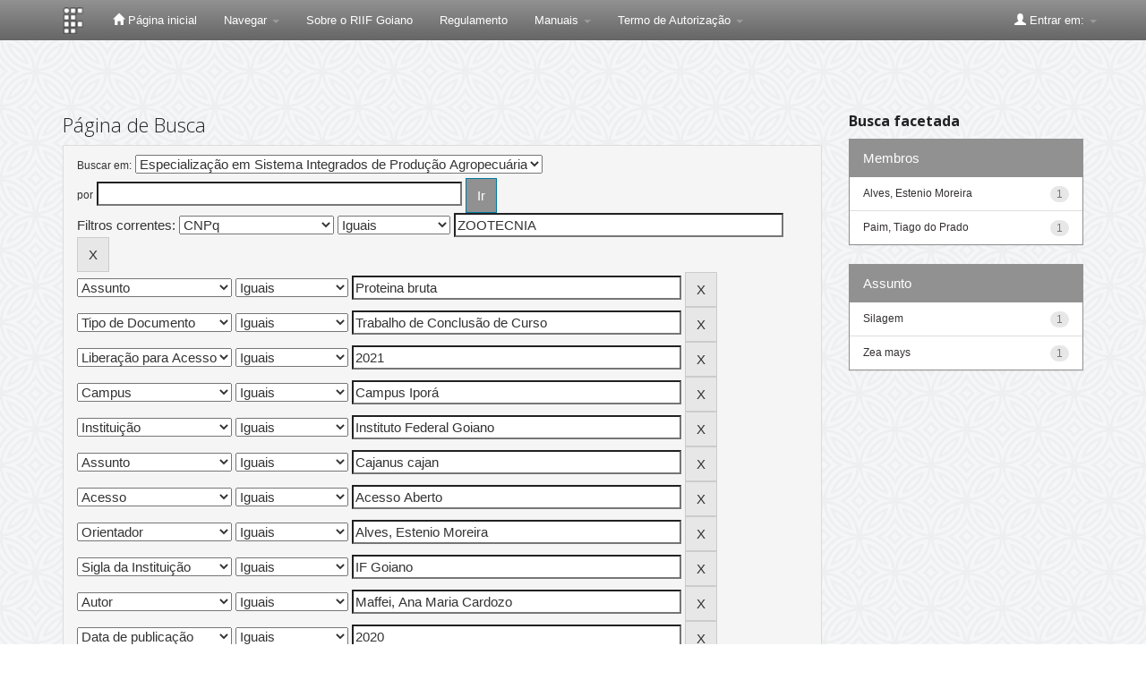

--- FILE ---
content_type: text/plain; charset=UTF-8
request_url: https://repositorio.ifgoiano.edu.br/c99a4269-161c-4242-a3f0-28d44fa6ce24?
body_size: 307
content:
{"ssresp":"2","jsrecvd":"true","__uzmaj":"91f9c3fb-9d4c-4e3b-b240-84954ae1f094","__uzmbj":"1768757447","__uzmcj":"984191080985","__uzmdj":"1768757447","__uzmlj":"k5fvbbczhSVG9VmM0uHMdFpsf+zCQ3VounciC5nKVXw=","__uzmfj":"7f900091f9c3fb-9d4c-4e3b-b240-84954ae1f0941-17687574470290-002b22064ec094df39610","uzmxj":"7f9000f0586367-0efe-4ad6-b3c1-33fd8579cd241-17687574470290-a47198e1ee383edd10","dync":"uzmx","jsbd2":"5b3865d5-d76w-7c81-8b59-1bab5b506828","mc":{},"mct":"btn btn-primary,container,form-control,metadataFieldValue,evenRowEvenCol,btn btn-primary col-md-4,container row,undernavigation,btn btn-default,standard"}

--- FILE ---
content_type: text/plain; charset=UTF-8
request_url: https://repositorio.ifgoiano.edu.br/c99a4269-161c-4242-a3f0-28d44fa6ce24?
body_size: 105
content:
{"ssresp":"2","jsrecvd":"true","__uzmaj":"6461582b-0ade-4b36-9020-f527f6fc597a","__uzmbj":"1768757447","__uzmcj":"330011051140","__uzmdj":"1768757447","jsbd2":"544b3e86-d76w-7c81-8361-24604d9e39bc"}